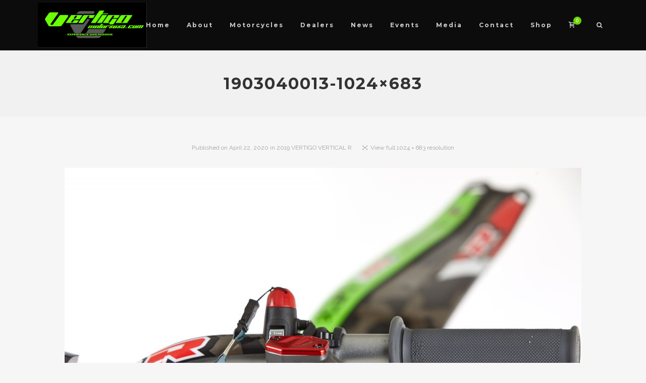

--- FILE ---
content_type: text/html; charset=UTF-8
request_url: https://vertigomotorsusa.com/2019-vertigo-vertical-r/1903040013-1024x683/
body_size: 15693
content:
<!DOCTYPE html>
<html lang="en-US">
<head>
	<!-- Meta Tags -->
	<meta http-equiv="Content-Type" content="text/html; charset=UTF-8" />
	<meta name="viewport" content="width=device-width, initial-scale=1.0"/>
	<meta name="generator" content="MotoBlog 1.8.3" />
<meta name="generator" content="Wolf Framework 2.2.0" />
		<!-- Favicons -->
		<link rel="shortcut icon" href="https://vertigomotorsusa.com/wp-content/themes/motoblog/images/favicons/favicon.ico">
		<link rel="apple-touch-icon" href="https://vertigomotorsusa.com/wp-content/themes/motoblog/images/favicons/touch-icon-57x57.png">
		<link rel="apple-touch-icon" sizes="72x72" href="https://vertigomotorsusa.com/wp-content/themes/motoblog/images/favicons/touch-icon-72x72.png">
		<link rel="apple-touch-icon" sizes="114x114" href="https://vertigomotorsusa.com/wp-content/themes/motoblog/images/favicons/touch-icon-114x114.png">
		


<!-- facebook meta -->
<meta property="og:site_name" content="Vertigo Motors USA" />
<meta property="og:title" content="1903040013-1024x683 - Vertigo Motors USA" />
<meta property="og:url" content="https://vertigomotorsusa.com/2019-vertigo-vertical-r/1903040013-1024x683/" />

<!-- twitter meta -->
<meta name="twitter:card" content="summary">
<meta name="twitter:url" content="https://vertigomotorsusa.com/2019-vertigo-vertical-r/1903040013-1024x683/">
<meta name="twitter:title" content="1903040013-1024x683 - Vertigo Motors USA">

<!-- google plus meta -->
<meta itemprop="name" content="Vertigo Motors USA" />
	
	<!-- Title -->
	<title>1903040013-1024x683 - Vertigo Motors USA</title>
	<link rel="profile" href="https://gmpg.org/xfn/11" />

	<!-- RSS & Pingbacks -->
	<link rel="alternate" type="application/rss+xml" title="Vertigo Motors USA RSS Feed" href="https://vertigomotorsusa.com/feed/" />
	<link rel="pingback" href="https://vertigomotorsusa.com/xmlrpc.php" />
	<!--[if lt IE 9]>
		<script src="https://vertigomotorsusa.com/wp-content/themes/motoblog/js/lib/html5shiv.min.js" type="text/javascript"></script>
	<![endif]-->
		
	<!-- This site is optimized with the Yoast SEO plugin v19.5.1 - https://yoast.com/wordpress/plugins/seo/ -->
	<meta name="robots" content="index, follow, max-snippet:-1, max-image-preview:large, max-video-preview:-1" />
	<link rel="canonical" href="https://vertigomotorsusa.com/wp-content/uploads/2020/04/1903040013-1024x683-1.jpg" />
	<meta property="og:locale" content="en_US" />
	<meta property="og:type" content="article" />
	<meta property="og:title" content="1903040013-1024x683 - Vertigo Motors USA" />
	<meta property="og:url" content="https://vertigomotorsusa.com/wp-content/uploads/2020/04/1903040013-1024x683-1.jpg" />
	<meta property="og:site_name" content="Vertigo Motors USA" />
	<meta property="article:publisher" content="https://www.facebook.com/VertigoMotorsUSA/" />
	<meta property="article:modified_time" content="2020-04-22T23:53:26+00:00" />
	<meta property="og:image" content="https://vertigomotorsusa.com/wp-content/uploads/2020/04/1903040013-1024x683-1.jpg" />
	<meta property="og:image:width" content="1024" />
	<meta property="og:image:height" content="683" />
	<meta property="og:image:type" content="image/jpeg" />
	<meta name="twitter:card" content="summary" />
	<meta name="twitter:site" content="@VertigoTrial" />
	<script type="application/ld+json" class="yoast-schema-graph">{"@context":"https://schema.org","@graph":[{"@type":"WebPage","@id":"https://vertigomotorsusa.com/wp-content/uploads/2020/04/1903040013-1024x683-1.jpg","url":"https://vertigomotorsusa.com/wp-content/uploads/2020/04/1903040013-1024x683-1.jpg","name":"1903040013-1024x683 - Vertigo Motors USA","isPartOf":{"@id":"https://vertigomotorsusa.com/#website"},"primaryImageOfPage":{"@id":"https://vertigomotorsusa.com/wp-content/uploads/2020/04/1903040013-1024x683-1.jpg#primaryimage"},"image":{"@id":"https://vertigomotorsusa.com/wp-content/uploads/2020/04/1903040013-1024x683-1.jpg#primaryimage"},"thumbnailUrl":"https://vertigomotorsusa.com/wp-content/uploads/2020/04/1903040013-1024x683-1.jpg","datePublished":"2020-04-22T23:31:27+00:00","dateModified":"2020-04-22T23:53:26+00:00","breadcrumb":{"@id":"https://vertigomotorsusa.com/wp-content/uploads/2020/04/1903040013-1024x683-1.jpg#breadcrumb"},"inLanguage":"en-US","potentialAction":[{"@type":"ReadAction","target":["https://vertigomotorsusa.com/wp-content/uploads/2020/04/1903040013-1024x683-1.jpg"]}]},{"@type":"ImageObject","inLanguage":"en-US","@id":"https://vertigomotorsusa.com/wp-content/uploads/2020/04/1903040013-1024x683-1.jpg#primaryimage","url":"https://vertigomotorsusa.com/wp-content/uploads/2020/04/1903040013-1024x683-1.jpg","contentUrl":"https://vertigomotorsusa.com/wp-content/uploads/2020/04/1903040013-1024x683-1.jpg","width":1024,"height":683},{"@type":"BreadcrumbList","@id":"https://vertigomotorsusa.com/wp-content/uploads/2020/04/1903040013-1024x683-1.jpg#breadcrumb","itemListElement":[{"@type":"ListItem","position":1,"name":"Home","item":"https://vertigomotorsusa.com/"},{"@type":"ListItem","position":2,"name":"2019 VERTIGO VERTICAL R","item":"https://vertigomotorsusa.com/2019-vertigo-vertical-r/"},{"@type":"ListItem","position":3,"name":"1903040013-1024&#215;683"}]},{"@type":"WebSite","@id":"https://vertigomotorsusa.com/#website","url":"https://vertigomotorsusa.com/","name":"Vertigo Motors USA","description":"Vertigo Motors USA","publisher":{"@id":"https://vertigomotorsusa.com/#organization"},"potentialAction":[{"@type":"SearchAction","target":{"@type":"EntryPoint","urlTemplate":"https://vertigomotorsusa.com/?s={search_term_string}"},"query-input":"required name=search_term_string"}],"inLanguage":"en-US"},{"@type":"Organization","@id":"https://vertigomotorsusa.com/#organization","name":"Vertigo Motors USA","url":"https://vertigomotorsusa.com/","sameAs":["https://www.youtube.com/channel/UCPwKB3kLfi6ELkK2EqK4Eag","https://www.facebook.com/VertigoMotorsUSA/","https://twitter.com/VertigoTrial"],"logo":{"@type":"ImageObject","inLanguage":"en-US","@id":"https://vertigomotorsusa.com/#/schema/logo/image/","url":"https://vertigomotorsusa.com/wp-content/uploads/2017/08/et_0021_vertigo_vinyl_150x32.5cm.jpg","contentUrl":"https://vertigomotorsusa.com/wp-content/uploads/2017/08/et_0021_vertigo_vinyl_150x32.5cm.jpg","width":800,"height":533,"caption":"Vertigo Motors USA"},"image":{"@id":"https://vertigomotorsusa.com/#/schema/logo/image/"}}]}</script>
	<!-- / Yoast SEO plugin. -->


<link rel='dns-prefetch' href='//ajax.googleapis.com' />
<link rel='dns-prefetch' href='//www.google.com' />
<link rel='dns-prefetch' href='//fonts.googleapis.com' />
<link rel='dns-prefetch' href='//maxcdn.bootstrapcdn.com' />
<link rel='dns-prefetch' href='//s.w.org' />
<link rel="alternate" type="application/rss+xml" title="Vertigo Motors USA &raquo; Feed" href="https://vertigomotorsusa.com/feed/" />
<link rel="alternate" type="application/rss+xml" title="Vertigo Motors USA &raquo; Comments Feed" href="https://vertigomotorsusa.com/comments/feed/" />
		<script type="text/javascript">
			window._wpemojiSettings = {"baseUrl":"https:\/\/s.w.org\/images\/core\/emoji\/12.0.0-1\/72x72\/","ext":".png","svgUrl":"https:\/\/s.w.org\/images\/core\/emoji\/12.0.0-1\/svg\/","svgExt":".svg","source":{"concatemoji":"https:\/\/vertigomotorsusa.com\/wp-includes\/js\/wp-emoji-release.min.js?ver=5.4.18"}};
			/*! This file is auto-generated */
			!function(e,a,t){var n,r,o,i=a.createElement("canvas"),p=i.getContext&&i.getContext("2d");function s(e,t){var a=String.fromCharCode;p.clearRect(0,0,i.width,i.height),p.fillText(a.apply(this,e),0,0);e=i.toDataURL();return p.clearRect(0,0,i.width,i.height),p.fillText(a.apply(this,t),0,0),e===i.toDataURL()}function c(e){var t=a.createElement("script");t.src=e,t.defer=t.type="text/javascript",a.getElementsByTagName("head")[0].appendChild(t)}for(o=Array("flag","emoji"),t.supports={everything:!0,everythingExceptFlag:!0},r=0;r<o.length;r++)t.supports[o[r]]=function(e){if(!p||!p.fillText)return!1;switch(p.textBaseline="top",p.font="600 32px Arial",e){case"flag":return s([127987,65039,8205,9895,65039],[127987,65039,8203,9895,65039])?!1:!s([55356,56826,55356,56819],[55356,56826,8203,55356,56819])&&!s([55356,57332,56128,56423,56128,56418,56128,56421,56128,56430,56128,56423,56128,56447],[55356,57332,8203,56128,56423,8203,56128,56418,8203,56128,56421,8203,56128,56430,8203,56128,56423,8203,56128,56447]);case"emoji":return!s([55357,56424,55356,57342,8205,55358,56605,8205,55357,56424,55356,57340],[55357,56424,55356,57342,8203,55358,56605,8203,55357,56424,55356,57340])}return!1}(o[r]),t.supports.everything=t.supports.everything&&t.supports[o[r]],"flag"!==o[r]&&(t.supports.everythingExceptFlag=t.supports.everythingExceptFlag&&t.supports[o[r]]);t.supports.everythingExceptFlag=t.supports.everythingExceptFlag&&!t.supports.flag,t.DOMReady=!1,t.readyCallback=function(){t.DOMReady=!0},t.supports.everything||(n=function(){t.readyCallback()},a.addEventListener?(a.addEventListener("DOMContentLoaded",n,!1),e.addEventListener("load",n,!1)):(e.attachEvent("onload",n),a.attachEvent("onreadystatechange",function(){"complete"===a.readyState&&t.readyCallback()})),(n=t.source||{}).concatemoji?c(n.concatemoji):n.wpemoji&&n.twemoji&&(c(n.twemoji),c(n.wpemoji)))}(window,document,window._wpemojiSettings);
		</script>
		<style type="text/css">
img.wp-smiley,
img.emoji {
	display: inline !important;
	border: none !important;
	box-shadow: none !important;
	height: 1em !important;
	width: 1em !important;
	margin: 0 .07em !important;
	vertical-align: -0.1em !important;
	background: none !important;
	padding: 0 !important;
}
</style>
	<link rel='stylesheet' id='wpfb-css'  href='//vertigomotorsusa.com/wp-content/uploads/wp-filebase.css?t=1502907297&#038;ver=3.4.1' type='text/css' media='all' />
<link rel='stylesheet' id='fancybox-css'  href='https://vertigomotorsusa.com/wp-content/themes/motoblog/css/lib/fancybox.css?ver=2.1.4' type='text/css' media='all' />
<link rel='stylesheet' id='dashicons-css'  href='https://vertigomotorsusa.com/wp-includes/css/dashicons.min.css?ver=5.4.18' type='text/css' media='all' />
<link rel='stylesheet' id='motoblog-style-min-css'  href='https://vertigomotorsusa.com/wp-content/themes/motoblog/css/main.min.css?ver=1.8.3' type='text/css' media='all' />
<link rel='stylesheet' id='motoblog-default-css'  href='https://vertigomotorsusa.com/wp-content/themes/motoblog/style.css?ver=1.8.3' type='text/css' media='all' />
<!--[if lte IE 8]>
<link rel='stylesheet' id='motoblog-ie8-style-css'  href='https://vertigomotorsusa.com/wp-content/themes/motoblog/css/ie8.css?ver=5.4.18' type='text/css' media='all' />
<![endif]-->
<link rel='stylesheet' id='wp-block-library-css'  href='https://vertigomotorsusa.com/wp-includes/css/dist/block-library/style.min.css?ver=5.4.18' type='text/css' media='all' />
<link rel='stylesheet' id='wc-blocks-vendors-style-css'  href='https://vertigomotorsusa.com/wp-content/plugins/woocommerce/packages/woocommerce-blocks/build/wc-blocks-vendors-style.css?ver=5.5.1' type='text/css' media='all' />
<link rel='stylesheet' id='wc-blocks-style-css'  href='https://vertigomotorsusa.com/wp-content/plugins/woocommerce/packages/woocommerce-blocks/build/wc-blocks-style.css?ver=5.5.1' type='text/css' media='all' />
<link rel='stylesheet' id='ctct_form_styles-css'  href='https://vertigomotorsusa.com/wp-content/plugins/constant-contact-forms/assets/css/style.css?ver=1.13.0' type='text/css' media='all' />
<link rel='stylesheet' id='contact-form-7-css'  href='https://vertigomotorsusa.com/wp-content/plugins/contact-form-7/includes/css/styles.css?ver=5.6.2' type='text/css' media='all' />
<link rel='stylesheet' id='rs-plugin-settings-css'  href='https://vertigomotorsusa.com/wp-content/plugins/revslider/public/assets/css/settings.css?ver=5.4.5.1' type='text/css' media='all' />
<style id='rs-plugin-settings-inline-css' type='text/css'>
#rs-demo-id {}
</style>
<link rel='stylesheet' id='tntColorbox1-css'  href='https://vertigomotorsusa.com/wp-content/plugins/video-list-manager/css/skin1/colorbox.css?ver=5.4.18' type='text/css' media='all' />
<link rel='stylesheet' id='tntstyle1-css'  href='https://vertigomotorsusa.com/wp-content/plugins/video-list-manager/css/style.css?ver=5.4.18' type='text/css' media='all' />
<link rel='stylesheet' id='wolf-twitter-css'  href='https://vertigomotorsusa.com/wp-content/plugins/wolf-twitter/assets/css/twitter.min.css?ver=3.0.4.2' type='text/css' media='all' />
<style id='woocommerce-inline-inline-css' type='text/css'>
.woocommerce form .form-row .required { visibility: visible; }
</style>
<link rel='stylesheet' id='wolf-theme-google-fonts-css'  href='//fonts.googleapis.com/css?family=Montserrat:400,700|Oswald:400,700|Roboto:400,700|Raleway:400,700&#038;subset=latin,latin-ext' type='text/css' media='all' />
<link rel='stylesheet' id='wp-members-css'  href='https://vertigomotorsusa.com/wp-content/plugins/wp-members/assets/css/forms/generic-no-float.min.css?ver=3.4.4.1' type='text/css' media='all' />
<link rel='stylesheet' id='cff-css'  href='https://vertigomotorsusa.com/wp-content/plugins/custom-facebook-feed/assets/css/cff-style.min.css?ver=4.1.5' type='text/css' media='all' />
<link rel='stylesheet' id='sb-font-awesome-css'  href='https://maxcdn.bootstrapcdn.com/font-awesome/4.7.0/css/font-awesome.min.css?ver=5.4.18' type='text/css' media='all' />
<link rel='stylesheet' id='ffg_style-css'  href='https://vertigomotorsusa.com/wp-content/plugins/facebook-feed-grabber/style.css?ver=5.4.18' type='text/css' media='all' />
<link rel='stylesheet' id='wolf-widgets-pack-css'  href='https://vertigomotorsusa.com/wp-content/plugins/wolf-widgets-pack/assets/css/widgets.min.css?ver=1.0.3' type='text/css' media='all' />
<script type='text/javascript' src='https://ajax.googleapis.com/ajax/libs/jquery/1.8.1/jquery.min.js?ver=1.8.1'></script>
<script type='text/javascript' src='https://vertigomotorsusa.com/wp-content/plugins/revslider/public/assets/js/jquery.themepunch.tools.min.js?ver=5.4.5.1'></script>
<script type='text/javascript' src='https://vertigomotorsusa.com/wp-content/plugins/revslider/public/assets/js/jquery.themepunch.revolution.min.js?ver=5.4.5.1'></script>
<script type='text/javascript' src='https://vertigomotorsusa.com/wp-content/plugins/woocommerce/assets/js/jquery-blockui/jquery.blockUI.min.js?ver=2.7.0-wc.5.6.0'></script>
<script type='text/javascript'>
/* <![CDATA[ */
var wc_add_to_cart_params = {"ajax_url":"\/wp-admin\/admin-ajax.php","wc_ajax_url":"\/?wc-ajax=%%endpoint%%","i18n_view_cart":"View cart","cart_url":"https:\/\/vertigomotorsusa.com\/cart\/","is_cart":"","cart_redirect_after_add":"no"};
/* ]]> */
</script>
<script type='text/javascript' src='https://vertigomotorsusa.com/wp-content/plugins/woocommerce/assets/js/frontend/add-to-cart.min.js?ver=5.6.0'></script>
<script type='text/javascript' src='https://vertigomotorsusa.com/wp-content/plugins/js_composer/assets/js/vendors/woocommerce-add-to-cart.js?ver=5.2'></script>
<script type='text/javascript' src='https://vertigomotorsusa.com/wp-content/themes/motoblog/js/lib/modernizr.js?ver=2.8.3'></script>
<link rel='https://api.w.org/' href='https://vertigomotorsusa.com/wp-json/' />
<link rel="EditURI" type="application/rsd+xml" title="RSD" href="https://vertigomotorsusa.com/xmlrpc.php?rsd" />
<link rel="wlwmanifest" type="application/wlwmanifest+xml" href="https://vertigomotorsusa.com/wp-includes/wlwmanifest.xml" /> 
<meta name="generator" content="WordPress 5.4.18" />
<meta name="generator" content="WolfAlbums 1.3.0" />
<meta name="generator" content="WolfVideos 1.2.6" />
<meta name="generator" content="WooCommerce 5.6.0" />
<link rel='shortlink' href='https://vertigomotorsusa.com/?p=1910' />
<link rel="alternate" type="application/json+oembed" href="https://vertigomotorsusa.com/wp-json/oembed/1.0/embed?url=https%3A%2F%2Fvertigomotorsusa.com%2F2019-vertigo-vertical-r%2F1903040013-1024x683%2F" />
<link rel="alternate" type="text/xml+oembed" href="https://vertigomotorsusa.com/wp-json/oembed/1.0/embed?url=https%3A%2F%2Fvertigomotorsusa.com%2F2019-vertigo-vertical-r%2F1903040013-1024x683%2F&#038;format=xml" />
<style type="text/css">/* Theme settings */
 a, .add_to_cart_button:hover, .wolf-button:hover, input[type='submit']:hover, input[type='reset']:hover, .wolf-social:hover, .wolf-show-ticket-button:hover, .team-member-social-container a:hover, h1 a:hover, h2 a:hover, h3 a:hover, h4 a:hover, h5 a:hover, h6 a:hover, .content-light-font h1 a:hover, .content-light-font h2 a:hover, .content-light-font h3 a:hover, .content-light-font h4 a:hover, .content-light-font h5 a:hover, .content-light-font h6 a:hover, .site-footer a:hover, #site-navigation-secondary a:hover, .comment-reply-link, .widget a:not(.button):not(.wolf-button):hover, figure.effect-sadie .entry-meta a, #top-bar #lang_sel a.lang_sel_sel:hover, .video-sidebar-container .video-title a:hover, .video-category .video-author-name a:hover, .single-video .video-author-meta .video-author-name a:hover, .has-bg h2.entry-title a:hover, .post-archives .entry-content a:hover, .video-youtube-all.single-video .video-author-meta .video-author-name a:hover, .video-youtube.single-video .video-author-meta .video-author-name a:hover, .wolf-bigtweet-content:before{ color:#6ad500; } .entry-meta a:hover, .edit-link a:hover, #work-filter a.active, #work-filter a:hover, #video-filter a.active, #video-filter a:hover, #gallery-filter a.active, #gallery-filter a:hover, #plugin-filter a.active, #plugin-filter a:hover, #theme-filter a.active, #theme-filter a:hover, #demo-filter a.active, #demo-filter a:hover, .menu-hover-text-color .nav-menu li a:hover, .menu-hover-text-color .nav-menu li.current-menu-item > a:first-child, .menu-hover-text-color .nav-menu li.current-menu-ancestor > a:first-child, .menu-hover-text-color .nav-menu li.active a:first-child, input[type='submit']#place_order:hover{ color:#6ad500!important; } a#scroll-down:hover, a#top-arrow:hover, input[type='submit'], input[type='reset'], .wolf-button, .button, .add_to_cart_button, .wolf-show-ticket-button{ background:#6ad500; border-color:#6ad500; } .content-light-font .border-button-accent-hover:hover, .border-button-accent-hover:hover, .trigger, .sidebar-footer input[type='submit'].wolf-mailchimp-submit:hover, input[type='submit']#place_order{ background:#6ad500!important; border-color:#6ad500!important; } .sidebar-footer .wolf-mailchimp-email:focus, .bypostauthor .avatar{ border-color:#6ad500; } .wolf-social.square:hover, .wolf-social.circle:hover { background: #6ad500; border-color: #6ad500; } .vc_progress_bar .vc_single_bar .vc_bar, .mejs-container .mejs-controls .mejs-time-rail .mejs-time-current, .mejs-container .mejs-controls .mejs-horizontal-volume-slider .mejs-horizontal-volume-current{ background:#6ad500!important; } .wolf-social.hover-fill-in.square:hover, .wolf-social.hover-fill-in.circle:hover, .wolf-social.circle.wolf-social-no-custom-style.hover-fill-in:hover, .wolf-social.square.wolf-social-no-custom-style.hover-fill-in:hover, .icon-box.icon-type-circle .wolf-icon-no-custom-style.hover-fill-in:hover, .icon-box.icon-type-square .wolf-icon-no-custom-style.hover-fill-in:hover{ -webkit-box-shadow: inset 0 0 0 1em #6ad500; box-shadow: inset 0 0 0 1em #6ad500; border-color: #6ad500; } .icon-box.icon-type-circle .wolf-icon-no-custom-style.hover-none:hover, .icon-box.icon-type-square .wolf-icon-no-custom-style.hover-none:hover{ background:#6ad500; border-color:#6ad500!important; } .pricing-table-currency, .pricing-table-price, .pricing-table-strike:before{ color:#6ad500!important; } #navbar-container .nav-menu li.button-style > a:first-child span, #navbar-container-left .nav-menu li.button-style > a:first-child span, #navbar-mobile .nav-menu li.button-style > a:first-child span{ background-color:#6ad500!important; } #navbar-container .nav-menu li.button-style > a:first-child span:hover, #navbar-container-left .nav-menu li.button-style > a:first-child span:hover, #navbar-mobile .nav-menu li.button-style > a:first-child span:hover{ background:#4ab500; } figure.effect-sadie .item-icon, #infscr-loading, .shortcode-videos-grid figure, .shortcode-works-grid figure, .shortcode-plugins-grid figure, .shortcode-albums-grid figure, .pricing-table-featured, .pricing-table-inner ul li.pricing-table-button a:hover, .pricing-table-active ul li.pricing-table-button a , .nav-menu .product-count, .menu .product-count, .woocommerce .widget_price_filter .ui-slider .ui-slider-range, .woocommerce-page .widget_price_filter .ui-slider .ui-slider-range, .woocommerce span.onsale, .woocommerce-page span.onsale, .woocommerce span.soldout, .woocommerce-page span.soldout, .woocommerce .woocommerce-tabs .panel, .woocommerce-page .woocommerce-tabs .panel, .woocommerce .woocommerce-tabs ul.tabs li.active, .woocommerce-page .woocommerce-tabs ul.tabs li.active, .pricing-table-price-strike:before, .notif-count{ background:#6ad500; } ::-moz-selection{ background-color:#6ad500!important; } ::selection{ background-color:#6ad500!important; } .is-home-header .hero-inner {background : url("https://vertigomotorsusa.com/wp-content/themes/motoblog/images/presets/monster.jpg") center center no-repeat }.is-home-header .hero-inner { -webkit-background-size: 100%; -o-background-size: 100%; -moz-background-size: 100%; background-size: 100%; -webkit-background-size: cover; -o-background-size: cover; background-size: cover; }.is-home-header .header-overlay{background-color:#000;}.is-home-header .header-overlay{opacity:0.3} #navbar-container .nav-menu li.cart-menu-item .cart-menu-panel, #navbar-container .nav-menu li ul.sub-menu, #navbar-container .nav-menu li ul.children, .menu-hover-plain-color #navbar-container .nav-menu li:hover a, .menu-hover-plain-color #navbar-container .nav-menu li.current-menu-item > a:first-child, .menu-hover-plain-color #navbar-container .nav-menu li.current-menu-ancestor > a:first-child, .menu-hover-plain-color #navbar-container .nav-menu li.active > a:first-child, .sticky-menu.menu-hover-plain-color #navbar-container .nav-menu li:hover a, .sticky-menu.menu-hover-plain-color #navbar-container .nav-menu li.current-menu-item > a:first-child, .sticky-menu.menu-hover-plain-color #navbar-container .nav-menu li.current-menu-ancestor > a:first-child, .sticky-menu.menu-hover-plain-color #navbar-container .nav-menu li.active > a:first-child{ background-color:#6ad500!important; } .menu-hover-border-top.menu-transparent.is-home-header .nav-menu li:hover a, .menu-hover-border-top.menu-semi-transparent.is-home-header .nav-menu li:hover a, .menu-hover-border-top.menu-transparent.is-home-header .nav-menu li.current-menu-item > a:first-child, .menu-hover-border-top.menu-transparent.is-home-header .nav-menu li.current-menu-ancestor > a:first-child, .menu-hover-border-top.menu-semi-transparent.is-home-header .nav-menu li.current-menu-item > a:first-child, .menu-hover-border-top.menu-semi-transparent.is-home-header .nav-menu li.current-menu-ancestor > a:first-child, .menu-hover-border-top.menu-transparent.has-header-image.show-title-area .nav-menu li:hover a, .menu-hover-border-top.menu-semi-transparent.has-header-image.show-title-area .nav-menu li:hover a, .menu-hover-border-top.menu-transparent.has-header-image.show-title-area .nav-menu li.current-menu-item > a:first-child, .menu-hover-border-top.menu-transparent.has-header-image.show-title-area .nav-menu li.current-menu-ancestor > a:first-child, .menu-hover-border-top.menu-semi-transparent.has-header-image.show-title-area .nav-menu li.current-menu-item > a:first-child, .menu-hover-border-top.menu-semi-transparent.has-header-image.show-title-area .nav-menu li.current-menu-ancestor > a:first-child { -webkit-box-shadow: inset 0px 3px 0px 0px #6ad500; box-shadow: inset 0px 3px 0px 0px #6ad500; } /*#navbar-container-right .wolf-social, #navbar-container-right .widget-title, #navbar-container-right, #navbar-container-right a, #navbar-container-right a:hover, #navbar-container-right .wolf-twitter-widget ul.wolf-tweet-list li:before,*/ .wolf #navbar-container .nav-menu li.cart-menu-item .cart-menu-panel a, .wolf #navbar-container .nav-menu li ul.sub-menu span, .wolf #navbar-container .nav-menu li ul.children span, .wolf #navbar-container .nav-menu li ul.sub-menu li:before, .wolf #navbar-container .nav-menu li ul.children li:before, .menu-dark.menu-hover-plain-color .nav-menu li:hover a, .menu-dark.menu-hover-plain-color .nav-menu li.current-menu-item > a:first-child, .menu-dark.menu-hover-plain-color .nav-menu li.current-menu-ancestor > a:first-child, .menu-light.menu-hover-plain-color .nav-menu li:hover a, .menu-light.menu-hover-plain-color .nav-menu li.current-menu-item > a:first-child, .menu-light.menu-hover-plain-color .nav-menu li.current-menu-ancestor > a:first-child, .sticky-menu.menu-hover-plain-color #navbar-container .nav-menu li:hover a, .sticky-menu.menu-hover-plain-color #navbar-container .nav-menu li.current-menu-item > a:first-child, .sticky-menu.menu-hover-plain-color #navbar-container .nav-menu li.current-menu-ancestor > a:first-child{ color:#ffffff!important; } .entry-meta, .category, .edit-link, .author-link, .author-description, .share-link, .page-title-container .subheading, .page-title-container .category-description p{font-family:'Raleway'}.entry-meta, .category, .edit-link, .author-link, .author-description, .share-link, .page-title-container .subheading, .page-title-container .category-description p{font-style:normal}h1, h2, h3, h4, h5, h2.entry-title, .widget-title, .counter-text, .countdown-period, .wolf-slide-title{font-family:'Oswald'}h1, h2, h3, h4, h5, h2.entry-title, .widget-title, .counter-text, .countdown-period, .wolf-slide-title{text-transform:uppercase}h1, h2, h3, h4, h5, h2.entry-title, .widget-title, .counter-text, .countdown-period, .wolf-slide-title{font-style:normal}h1, h2, h3, h4, h5, h2.entry-title, .widget-title, .counter-text, .countdown-period, .wolf-slide-title{letter-spacing:2px}h1.page-title{font-family:'Montserrat'}h1.page-title{font-style:normal}.nav-menu li a, #navbar-container-right{ font-family:'Montserrat'}.nav-menu li a, #navbar-container-right{font-style:normal}.nav-menu li a, #navbar-container-right{letter-spacing:2px}body, blockquote.testimonial-content, .wolf-slide-subtitle{font-family:'Roboto'}</style><style type="text/css"></style>	<noscript><style>.woocommerce-product-gallery{ opacity: 1 !important; }</style></noscript>
	<meta name="generator" content="Powered by Visual Composer - drag and drop page builder for WordPress."/>
<!--[if lte IE 9]><link rel="stylesheet" type="text/css" href="https://vertigomotorsusa.com/wp-content/plugins/js_composer/assets/css/vc_lte_ie9.min.css" media="screen"><![endif]--><meta name="generator" content="Powered by Slider Revolution 5.4.5.1 - responsive, Mobile-Friendly Slider Plugin for WordPress with comfortable drag and drop interface." />
<link rel="icon" href="https://vertigomotorsusa.com/wp-content/uploads/2018/05/F-vg4ken_000-80x80.png" sizes="32x32" />
<link rel="icon" href="https://vertigomotorsusa.com/wp-content/uploads/2018/05/F-vg4ken_000.png" sizes="192x192" />
<link rel="apple-touch-icon" href="https://vertigomotorsusa.com/wp-content/uploads/2018/05/F-vg4ken_000.png" />
<meta name="msapplication-TileImage" content="https://vertigomotorsusa.com/wp-content/uploads/2018/05/F-vg4ken_000.png" />
<script type="text/javascript">function setREVStartSize(e){
				try{ var i=jQuery(window).width(),t=9999,r=0,n=0,l=0,f=0,s=0,h=0;					
					if(e.responsiveLevels&&(jQuery.each(e.responsiveLevels,function(e,f){f>i&&(t=r=f,l=e),i>f&&f>r&&(r=f,n=e)}),t>r&&(l=n)),f=e.gridheight[l]||e.gridheight[0]||e.gridheight,s=e.gridwidth[l]||e.gridwidth[0]||e.gridwidth,h=i/s,h=h>1?1:h,f=Math.round(h*f),"fullscreen"==e.sliderLayout){var u=(e.c.width(),jQuery(window).height());if(void 0!=e.fullScreenOffsetContainer){var c=e.fullScreenOffsetContainer.split(",");if (c) jQuery.each(c,function(e,i){u=jQuery(i).length>0?u-jQuery(i).outerHeight(!0):u}),e.fullScreenOffset.split("%").length>1&&void 0!=e.fullScreenOffset&&e.fullScreenOffset.length>0?u-=jQuery(window).height()*parseInt(e.fullScreenOffset,0)/100:void 0!=e.fullScreenOffset&&e.fullScreenOffset.length>0&&(u-=parseInt(e.fullScreenOffset,0))}f=u}else void 0!=e.minHeight&&f<e.minHeight&&(f=e.minHeight);e.c.closest(".rev_slider_wrapper").css({height:f})					
				}catch(d){console.log("Failure at Presize of Slider:"+d)}
			};</script>
<noscript><style type="text/css"> .wpb_animate_when_almost_visible { opacity: 1; }</style></noscript></head>
<body data-rsssl=1 class="attachment attachment-template-default single single-attachment postid-1910 attachmentid-1910 attachment-jpeg theme-motoblog woocommerce-demo-store woocommerce-no-js ctct-motoblog wolf wolf-mailchimp motoblog wolf-woocommerce-sidebar wide-layout skin-light menu-semi-transparent menu-default menu-dark menu-boxed menu-hover-plain-color no-secondary-menu page-header-medium show-title-area is-sticky-menu no-top-bar wpb-js-composer js-comp-ver-5.2 vc_responsive">
		<div id="top"></div><a id="top-arrow" class="scroll" href="#top"></a>
				<div id="loading-overlay"><div id="loader">
															<div class="loader3">
						<div class="loader3-rect1"></div>
						<div class="loader3-rect2"></div>
						<div class="loader3-rect3"></div>
						<div class="loader3-rect4"></div>
						<div class="loader3-rect5"></div>
					</div>
										</div></div>
		<div id="top-search-form-container"><div id="top-search-form"><form method="get" id="searchform" class="searchform" action="https://vertigomotorsusa.com/" role="search">
	<input type="search" class="field" name="s" value="" id="s" placeholder="Type and hit enter..." />
	<input type="submit" class="submit" id="searchsubmit" value="Search" />
</form></div></div><div id="ceiling"><div id="navbar-container" class="clearfix">
	<div class="wrap">
		<div class="logo"><a href="https://vertigomotorsusa.com/" rel="home"><img class="logo-dark" src="https://vertigomotorsusa.com/wp-content/uploads/2017/08/vertigo.jpg" alt="Vertigo Motors USA"><img class="logo-light" src="https://vertigomotorsusa.com/wp-content/uploads/2017/08/vertigo.jpg" alt="Vertigo Motors USA"></a></div>		<div id="navbar" class="navbar clearfix">
			<nav class="site-navigation-primary navigation main-navigation clearfix" role="navigation">
				<div class="menu-main-menu-container"><ul id="menu-main-menu" class="nav-menu"><li id="menu-item-845" class="menu-item menu-item-type-post_type menu-item-object-page menu-item-home menu-item-845 sub-menu-dark menu-item-icon-before" data-mega-menu-bg-repeat='no-repeat'><a href="https://vertigomotorsusa.com/"><span>Home</span></a></li>
<li id="menu-item-843" class="menu-item menu-item-type-post_type menu-item-object-page menu-item-843 sub-menu-dark menu-item-icon-before" data-mega-menu-bg-repeat='no-repeat'><a href="https://vertigomotorsusa.com/about/"><span>About</span></a></li>
<li id="menu-item-742" class="menu-item menu-item-type-custom menu-item-object-custom menu-item-has-children menu-item-742 mega-menu sub-menu-dark menu-item-icon-before" data-mega-menu-bg-repeat='no-repeat'><a href="#"><span>Motorcycles</span></a>
<ul class="sub-menu">
	<li id="menu-item-2659" class="menu-item menu-item-type-custom menu-item-object-custom menu-item-has-children menu-item-2659 not-linked sub-menu-dark menu-item-icon-before" data-mega-menu-bg-repeat='no-repeat'><a href="#"><span>2024 MODELS</span></a>
	<ul class="sub-menu">
		<li id="menu-item-2660" class="menu-item menu-item-type-post_type menu-item-object-post menu-item-2660 sub-menu-dark menu-item-icon-before" data-mega-menu-bg-repeat='no-repeat'><a href="https://vertigomotorsusa.com/2024-nitro-works/"><span>2024 NITRO WORKS</span></a></li>
		<li id="menu-item-2676" class="menu-item menu-item-type-post_type menu-item-object-post menu-item-2676 sub-menu-dark menu-item-icon-before" data-mega-menu-bg-repeat='no-repeat'><a href="https://vertigomotorsusa.com/2024-nitro-rs2-2/"><span>2024 NITRO RS2</span></a></li>
		<li id="menu-item-2670" class="menu-item menu-item-type-post_type menu-item-object-post menu-item-2670 sub-menu-dark menu-item-icon-before" data-mega-menu-bg-repeat='no-repeat'><a href="https://vertigomotorsusa.com/2024-nitro-rs2/"><span>2024 TITANIUM</span></a></li>
	</ul>
</li>
	<li id="menu-item-2540" class="menu-item menu-item-type-custom menu-item-object-custom menu-item-has-children menu-item-2540 not-linked sub-menu-dark menu-item-icon-before" data-mega-menu-bg-repeat='no-repeat'><a href="#"><span>2023 MODELS</span></a>
	<ul class="sub-menu">
		<li id="menu-item-2608" class="menu-item menu-item-type-post_type menu-item-object-post menu-item-2608 sub-menu-dark menu-item-icon-before" data-mega-menu-bg-repeat='no-repeat'><a href="https://vertigomotorsusa.com/2023-vertigo-nitro-rs-and-rsr/"><span>2023 VERTIGO NITRO RS AND RSR</span></a></li>
		<li id="menu-item-2537" class="menu-item menu-item-type-post_type menu-item-object-post menu-item-2537 sub-menu-dark menu-item-icon-before" data-mega-menu-bg-repeat='no-repeat'><a href="https://vertigomotorsusa.com/2023-vertigo-dougie-lampkin-replica/"><span>2023 VERTIGO DOUGIE LAMPKIN REPLICA</span></a></li>
		<li id="menu-item-2538" class="menu-item menu-item-type-post_type menu-item-object-post menu-item-2538 sub-menu-dark menu-item-icon-before" data-mega-menu-bg-repeat='no-repeat'><a href="https://vertigomotorsusa.com/2023-vertigo-nitro-works/"><span>2023 VERTIGO NITRO WORKS</span></a></li>
	</ul>
</li>
	<li id="menu-item-2317" class="menu-item menu-item-type-custom menu-item-object-custom menu-item-has-children menu-item-2317 not-linked sub-menu-dark menu-item-icon-before" data-mega-menu-bg-repeat='no-repeat'><a href="#"><span>2022 MODELS</span></a>
	<ul class="sub-menu">
		<li id="menu-item-2539" class="menu-item menu-item-type-post_type menu-item-object-post menu-item-2539 sub-menu-dark menu-item-icon-before" data-mega-menu-bg-repeat='no-repeat'><a href="https://vertigomotorsusa.com/2022-vertigo-jaime-busto-replica/"><span>2022 VERTIGO JAIME BUSTO REPLICA</span></a></li>
		<li id="menu-item-2316" class="menu-item menu-item-type-post_type menu-item-object-post menu-item-2316 sub-menu-dark menu-item-icon-before" data-mega-menu-bg-repeat='no-repeat'><a href="https://vertigomotorsusa.com/2022-vertigo-nitro/"><span>2022 VERTIGO NITRO</span></a></li>
	</ul>
</li>
	<li id="menu-item-2123" class="menu-item menu-item-type-custom menu-item-object-custom menu-item-has-children menu-item-2123 not-linked sub-menu-dark menu-item-icon-before" data-mega-menu-bg-repeat='no-repeat'><a href="#"><span>2021 MODELS</span></a>
	<ul class="sub-menu">
		<li id="menu-item-2276" class="menu-item menu-item-type-post_type menu-item-object-post menu-item-2276 sub-menu-dark menu-item-icon-before" data-mega-menu-bg-repeat='no-repeat'><a href="https://vertigomotorsusa.com/2021-vertigo-dougie-lampkin-replica/"><span>2021 VERTIGO DOUGIE LAMPKIN REPLICA</span></a></li>
		<li id="menu-item-2174" class="menu-item menu-item-type-post_type menu-item-object-post menu-item-2174 sub-menu-dark menu-item-icon-before" data-mega-menu-bg-repeat='no-repeat'><a href="https://vertigomotorsusa.com/2021-vertigo-jaime-busto-replica/"><span>2021 VERTIGO JAIME BUSTO REPLICA</span></a></li>
		<li id="menu-item-2241" class="menu-item menu-item-type-post_type menu-item-object-post menu-item-2241 sub-menu-dark menu-item-icon-before" data-mega-menu-bg-repeat='no-repeat'><a href="https://vertigomotorsusa.com/2021-vertigo-vertical-r3/"><span>2021 VERTIGO VERTICAL R3</span></a></li>
		<li id="menu-item-2124" class="menu-item menu-item-type-post_type menu-item-object-post menu-item-2124 sub-menu-dark menu-item-icon-before" data-mega-menu-bg-repeat='no-repeat'><a href="https://vertigomotorsusa.com/2021-combat-vertical/"><span>2021 VERTICAL WORKS</span></a></li>
	</ul>
</li>
	<li id="menu-item-1953" class="menu-item menu-item-type-custom menu-item-object-custom menu-item-has-children menu-item-1953 not-linked sub-menu-dark menu-item-icon-before" data-mega-menu-bg-repeat='no-repeat'><a href="#"><span>2020 MODELS</span></a>
	<ul class="sub-menu">
		<li id="menu-item-2080" class="menu-item menu-item-type-post_type menu-item-object-post menu-item-2080 sub-menu-dark menu-item-icon-before" data-mega-menu-bg-repeat='no-repeat'><a href="https://vertigomotorsusa.com/2020-vertigo-combat-dougie-lampkin-replica/"><span>2020 VERTIGO DOUGIE LAMPKIN REPLICA</span></a></li>
		<li id="menu-item-1954" class="menu-item menu-item-type-post_type menu-item-object-post menu-item-1954 sub-menu-dark menu-item-icon-before" data-mega-menu-bg-repeat='no-repeat'><a href="https://vertigomotorsusa.com/2020-vertigo-vertical-r2/"><span>2020 VERTIGO VERTICAL R2</span></a></li>
		<li id="menu-item-1956" class="menu-item menu-item-type-post_type menu-item-object-post menu-item-1956 sub-menu-dark menu-item-icon-before" data-mega-menu-bg-repeat='no-repeat'><a href="https://vertigomotorsusa.com/2020-vertigo-vertical/"><span>2020 VERTIGO VERTICAL</span></a></li>
		<li id="menu-item-1952" class="menu-item menu-item-type-post_type menu-item-object-post menu-item-1952 sub-menu-dark menu-item-icon-before" data-mega-menu-bg-repeat='no-repeat'><a href="https://vertigomotorsusa.com/2020-vertigo-mini-vandal/"><span>2020 VERTIGO MINI VANDAL</span></a></li>
	</ul>
</li>
	<li id="menu-item-1983" class="menu-item menu-item-type-custom menu-item-object-custom menu-item-has-children menu-item-1983 not-linked sub-menu-dark menu-item-icon-before" data-mega-menu-bg-repeat='no-repeat'><a href="#"><span>2019 MODELS</span></a>
	<ul class="sub-menu">
		<li id="menu-item-1985" class="menu-item menu-item-type-post_type menu-item-object-post menu-item-1985 sub-menu-dark menu-item-icon-before" data-mega-menu-bg-repeat='no-repeat'><a href="https://vertigomotorsusa.com/2019-vertigo-dougie-lampkin-replica/"><span>2019 VERTIGO DOUGIE LAMPKIN REPLICA</span></a></li>
		<li id="menu-item-1987" class="menu-item menu-item-type-post_type menu-item-object-post menu-item-1987 sub-menu-dark menu-item-icon-before" data-mega-menu-bg-repeat='no-repeat'><a href="https://vertigomotorsusa.com/2019-vertigo-vertical-r/"><span>2019 VERTIGO VERTICAL R</span></a></li>
		<li id="menu-item-1984" class="menu-item menu-item-type-post_type menu-item-object-post menu-item-1984 sub-menu-dark menu-item-icon-before" data-mega-menu-bg-repeat='no-repeat'><a href="https://vertigomotorsusa.com/2019-vertigo-combat-vertical/"><span>2019 VERTIGO COMBAT VERTICAL</span></a></li>
		<li id="menu-item-1986" class="menu-item menu-item-type-post_type menu-item-object-post menu-item-1986 sub-menu-dark menu-item-icon-before" data-mega-menu-bg-repeat='no-repeat'><a href="https://vertigomotorsusa.com/vertigo-mini-vandal-2019/"><span>2019 VERTIGO MINI VANDAL</span></a></li>
	</ul>
</li>
	<li id="menu-item-720" class="menu-item menu-item-type-custom menu-item-object-custom menu-item-has-children menu-item-720 not-linked sub-menu-dark menu-item-icon-before" data-mega-menu-bg-repeat='no-repeat'><a href="#"><span>2018 MODELS</span></a>
	<ul class="sub-menu">
		<li id="menu-item-1515" class="menu-item menu-item-type-post_type menu-item-object-post menu-item-1515 sub-menu-dark menu-item-icon-before" data-mega-menu-bg-repeat='no-repeat'><a href="https://vertigomotorsusa.com/2018-vertigo-combat-dougie-lampkin-replica/"><span>2018 VERTIGO COMBAT DOUGIE LAMPKIN REPLICA</span></a></li>
		<li id="menu-item-1362" class="menu-item menu-item-type-post_type menu-item-object-post menu-item-1362 sub-menu-dark menu-item-icon-before" data-mega-menu-bg-repeat='no-repeat'><a href="https://vertigomotorsusa.com/2018-vertigo-combat-titanium-r/"><span>2018 VERTIGO COMBAT TITANIUM R</span></a></li>
		<li id="menu-item-1171" class="menu-item menu-item-type-post_type menu-item-object-post menu-item-1171 sub-menu-dark menu-item-icon-before" data-mega-menu-bg-repeat='no-repeat'><a href="https://vertigomotorsusa.com/vertigo-combat-vertical-2018/"><span>2018 VERTIGO COMBAT VERTICAL</span></a></li>
	</ul>
</li>
	<li id="menu-item-1857" class="menu-item menu-item-type-custom menu-item-object-custom menu-item-has-children menu-item-1857 not-linked sub-menu-dark menu-item-icon-before" data-mega-menu-bg-repeat='no-repeat'><a href="#"><span>TECHNICAL</span></a>
	<ul class="sub-menu">
		<li id="menu-item-1858" class="menu-item menu-item-type-post_type menu-item-object-page menu-item-1858 sub-menu-dark menu-item-icon-before" data-mega-menu-bg-repeat='no-repeat'><a href="https://vertigomotorsusa.com/owners-manuals/"><span>OWNER&#8217;S MANUALS</span></a></li>
		<li id="menu-item-1859" class="menu-item menu-item-type-post_type menu-item-object-page menu-item-1859 sub-menu-dark menu-item-icon-before" data-mega-menu-bg-repeat='no-repeat'><a href="https://vertigomotorsusa.com/spare-parts-books/"><span>SPARE PARTS BOOKS</span></a></li>
	</ul>
</li>
</ul>
</li>
<li id="menu-item-865" class="menu-item menu-item-type-post_type menu-item-object-page menu-item-865 sub-menu-dark menu-item-icon-before" data-mega-menu-bg-repeat='no-repeat'><a href="https://vertigomotorsusa.com/dealers-2/"><span>Dealers</span></a></li>
<li id="menu-item-739" class="menu-item menu-item-type-taxonomy menu-item-object-category menu-item-739 sub-menu-dark menu-item-icon-before" data-mega-menu-bg-repeat='no-repeat'><a href="https://vertigomotorsusa.com/category/news/"><span>News</span></a></li>
<li id="menu-item-741" class="menu-item menu-item-type-taxonomy menu-item-object-category menu-item-741 sub-menu-dark menu-item-icon-before" data-mega-menu-bg-repeat='no-repeat'><a href="https://vertigomotorsusa.com/category/events/"><span>Events</span></a></li>
<li id="menu-item-1016" class="menu-item menu-item-type-custom menu-item-object-custom menu-item-has-children menu-item-1016 sub-menu-dark menu-item-icon-before" data-mega-menu-bg-repeat='no-repeat'><a href="#"><span>Media</span></a>
<ul class="sub-menu">
	<li id="menu-item-752" class="menu-item menu-item-type-custom menu-item-object-custom menu-item-752 sub-menu-dark menu-item-icon-before" data-mega-menu-bg-repeat='no-repeat'><a href="https://www.vertigomotorsusa.com/albums/?gallery_type=grid&#038;gallery_width=wide&#038;gallery_cols=4&#038;gallery_padding=no-padding&#038;c=%23page%7B%09margin-top%3A150px%3B%7D%23navbar-container%7B%09background-color%3A%230d0d0d!important%3B%7D"><span>Photos</span></a></li>
	<li id="menu-item-846" class="menu-item menu-item-type-post_type menu-item-object-page menu-item-846 sub-menu-dark menu-item-icon-before" data-mega-menu-bg-repeat='no-repeat'><a href="https://vertigomotorsusa.com/videos-2/"><span>Videos</span></a></li>
</ul>
</li>
<li id="menu-item-844" class="menu-item menu-item-type-post_type menu-item-object-page menu-item-844 sub-menu-dark menu-item-icon-before" data-mega-menu-bg-repeat='no-repeat'><a href="https://vertigomotorsusa.com/contact-2/"><span>Contact</span></a></li>
<li id="menu-item-879" class="menu-item menu-item-type-post_type menu-item-object-page menu-item-has-children menu-item-879 sub-menu-dark menu-item-icon-before" data-mega-menu-bg-repeat='no-repeat'><a href="https://vertigomotorsusa.com/shop/"><span>Shop</span></a>
<ul class="sub-menu">
	<li id="menu-item-733" class="menu-item menu-item-type-custom menu-item-object-custom menu-item-733 sub-menu-dark menu-item-icon-before" data-mega-menu-bg-repeat='no-repeat'><a href="https://www.vertigomotorsusa.com/shop/?woocommerce_layout=full"><span>Vertigo Merch</span></a></li>
	<li id="menu-item-876" class="menu-item menu-item-type-post_type menu-item-object-page menu-item-876 sub-menu-dark menu-item-icon-before" data-mega-menu-bg-repeat='no-repeat'><a href="https://vertigomotorsusa.com/my-account/"><span>My Account</span></a></li>
</ul>
</li>
<li class="cart-menu-item"><a class='cart-menu-item-link' href='https://vertigomotorsusa.com/cart/'><span class="product-count">0</span><span class="cart-text">Cart</span></a><span class="cart-menu-panel"><a href='https://vertigomotorsusa.com/cart/'><span class="icon-cart"></span><span class="panel-product-count">0 items</span></br><span class="panel-total">Total <span class="woocommerce-Price-amount amount"><bdi><span class="woocommerce-Price-currencySymbol">&#36;</span>0.00</bdi></span></span></a></span></li><li class="search-menu-item">
			<a class="search-menu-item-link" href="#">
			<span class="search-text">Search</span></a></li></ul></div>			</nav><!-- #site-navigation-primary -->
		</div><!-- #navbar -->
	</div><!-- .wrap -->
</div><!-- #navbar-container -->
</div>		<div id="mobile-bar" class="clearfix">
			<div id="mobile-bar-inner">
				<div id="menu-toggle" class="menu-toggle">
					<div class="burger-before"></div>
					<div class="burger"></div>
					<div class="burger-after"></div>
				</div>
				<div class="logo"><a href="https://vertigomotorsusa.com/" rel="home"><img class="logo-dark" src="https://vertigomotorsusa.com/wp-content/uploads/2017/08/vertigo.jpg" alt="Vertigo Motors USA"><img class="logo-light" src="https://vertigomotorsusa.com/wp-content/uploads/2017/08/vertigo.jpg" alt="Vertigo Motors USA"></a></div>			</div>
		</div>
		<div id="navbar-mobile-container">
	<div id="navbar-mobile" class="navbar clearfix">
		<!-- <span id="close-menu">&times;</span> -->
		<nav id="site-navigation-primary-mobile" class="navigation main-navigation clearfix" role="navigation">

			<div class="menu-main-menu-container"><ul id="mobile-menu" class="nav-menu dropdown"><li class="menu-item menu-item-type-post_type menu-item-object-page menu-item-home menu-item-845 sub-menu-dark menu-item-icon-before" data-mega-menu-bg-repeat='no-repeat'><a href="https://vertigomotorsusa.com/"><span>Home</span></a></li>
<li class="menu-item menu-item-type-post_type menu-item-object-page menu-item-843 sub-menu-dark menu-item-icon-before" data-mega-menu-bg-repeat='no-repeat'><a href="https://vertigomotorsusa.com/about/"><span>About</span></a></li>
<li class="menu-item menu-item-type-custom menu-item-object-custom menu-item-has-children menu-item-742 mega-menu sub-menu-dark menu-item-icon-before" data-mega-menu-bg-repeat='no-repeat'><a href="#"><span>Motorcycles</span></a>
<ul class="sub-menu">
	<li class="menu-item menu-item-type-custom menu-item-object-custom menu-item-has-children menu-item-2659 not-linked sub-menu-dark menu-item-icon-before" data-mega-menu-bg-repeat='no-repeat'><a href="#"><span>2024 MODELS</span></a>
	<ul class="sub-menu">
		<li class="menu-item menu-item-type-post_type menu-item-object-post menu-item-2660 sub-menu-dark menu-item-icon-before" data-mega-menu-bg-repeat='no-repeat'><a href="https://vertigomotorsusa.com/2024-nitro-works/"><span>2024 NITRO WORKS</span></a></li>
		<li class="menu-item menu-item-type-post_type menu-item-object-post menu-item-2676 sub-menu-dark menu-item-icon-before" data-mega-menu-bg-repeat='no-repeat'><a href="https://vertigomotorsusa.com/2024-nitro-rs2-2/"><span>2024 NITRO RS2</span></a></li>
		<li class="menu-item menu-item-type-post_type menu-item-object-post menu-item-2670 sub-menu-dark menu-item-icon-before" data-mega-menu-bg-repeat='no-repeat'><a href="https://vertigomotorsusa.com/2024-nitro-rs2/"><span>2024 TITANIUM</span></a></li>
	</ul>
</li>
	<li class="menu-item menu-item-type-custom menu-item-object-custom menu-item-has-children menu-item-2540 not-linked sub-menu-dark menu-item-icon-before" data-mega-menu-bg-repeat='no-repeat'><a href="#"><span>2023 MODELS</span></a>
	<ul class="sub-menu">
		<li class="menu-item menu-item-type-post_type menu-item-object-post menu-item-2608 sub-menu-dark menu-item-icon-before" data-mega-menu-bg-repeat='no-repeat'><a href="https://vertigomotorsusa.com/2023-vertigo-nitro-rs-and-rsr/"><span>2023 VERTIGO NITRO RS AND RSR</span></a></li>
		<li class="menu-item menu-item-type-post_type menu-item-object-post menu-item-2537 sub-menu-dark menu-item-icon-before" data-mega-menu-bg-repeat='no-repeat'><a href="https://vertigomotorsusa.com/2023-vertigo-dougie-lampkin-replica/"><span>2023 VERTIGO DOUGIE LAMPKIN REPLICA</span></a></li>
		<li class="menu-item menu-item-type-post_type menu-item-object-post menu-item-2538 sub-menu-dark menu-item-icon-before" data-mega-menu-bg-repeat='no-repeat'><a href="https://vertigomotorsusa.com/2023-vertigo-nitro-works/"><span>2023 VERTIGO NITRO WORKS</span></a></li>
	</ul>
</li>
	<li class="menu-item menu-item-type-custom menu-item-object-custom menu-item-has-children menu-item-2317 not-linked sub-menu-dark menu-item-icon-before" data-mega-menu-bg-repeat='no-repeat'><a href="#"><span>2022 MODELS</span></a>
	<ul class="sub-menu">
		<li class="menu-item menu-item-type-post_type menu-item-object-post menu-item-2539 sub-menu-dark menu-item-icon-before" data-mega-menu-bg-repeat='no-repeat'><a href="https://vertigomotorsusa.com/2022-vertigo-jaime-busto-replica/"><span>2022 VERTIGO JAIME BUSTO REPLICA</span></a></li>
		<li class="menu-item menu-item-type-post_type menu-item-object-post menu-item-2316 sub-menu-dark menu-item-icon-before" data-mega-menu-bg-repeat='no-repeat'><a href="https://vertigomotorsusa.com/2022-vertigo-nitro/"><span>2022 VERTIGO NITRO</span></a></li>
	</ul>
</li>
	<li class="menu-item menu-item-type-custom menu-item-object-custom menu-item-has-children menu-item-2123 not-linked sub-menu-dark menu-item-icon-before" data-mega-menu-bg-repeat='no-repeat'><a href="#"><span>2021 MODELS</span></a>
	<ul class="sub-menu">
		<li class="menu-item menu-item-type-post_type menu-item-object-post menu-item-2276 sub-menu-dark menu-item-icon-before" data-mega-menu-bg-repeat='no-repeat'><a href="https://vertigomotorsusa.com/2021-vertigo-dougie-lampkin-replica/"><span>2021 VERTIGO DOUGIE LAMPKIN REPLICA</span></a></li>
		<li class="menu-item menu-item-type-post_type menu-item-object-post menu-item-2174 sub-menu-dark menu-item-icon-before" data-mega-menu-bg-repeat='no-repeat'><a href="https://vertigomotorsusa.com/2021-vertigo-jaime-busto-replica/"><span>2021 VERTIGO JAIME BUSTO REPLICA</span></a></li>
		<li class="menu-item menu-item-type-post_type menu-item-object-post menu-item-2241 sub-menu-dark menu-item-icon-before" data-mega-menu-bg-repeat='no-repeat'><a href="https://vertigomotorsusa.com/2021-vertigo-vertical-r3/"><span>2021 VERTIGO VERTICAL R3</span></a></li>
		<li class="menu-item menu-item-type-post_type menu-item-object-post menu-item-2124 sub-menu-dark menu-item-icon-before" data-mega-menu-bg-repeat='no-repeat'><a href="https://vertigomotorsusa.com/2021-combat-vertical/"><span>2021 VERTICAL WORKS</span></a></li>
	</ul>
</li>
	<li class="menu-item menu-item-type-custom menu-item-object-custom menu-item-has-children menu-item-1953 not-linked sub-menu-dark menu-item-icon-before" data-mega-menu-bg-repeat='no-repeat'><a href="#"><span>2020 MODELS</span></a>
	<ul class="sub-menu">
		<li class="menu-item menu-item-type-post_type menu-item-object-post menu-item-2080 sub-menu-dark menu-item-icon-before" data-mega-menu-bg-repeat='no-repeat'><a href="https://vertigomotorsusa.com/2020-vertigo-combat-dougie-lampkin-replica/"><span>2020 VERTIGO DOUGIE LAMPKIN REPLICA</span></a></li>
		<li class="menu-item menu-item-type-post_type menu-item-object-post menu-item-1954 sub-menu-dark menu-item-icon-before" data-mega-menu-bg-repeat='no-repeat'><a href="https://vertigomotorsusa.com/2020-vertigo-vertical-r2/"><span>2020 VERTIGO VERTICAL R2</span></a></li>
		<li class="menu-item menu-item-type-post_type menu-item-object-post menu-item-1956 sub-menu-dark menu-item-icon-before" data-mega-menu-bg-repeat='no-repeat'><a href="https://vertigomotorsusa.com/2020-vertigo-vertical/"><span>2020 VERTIGO VERTICAL</span></a></li>
		<li class="menu-item menu-item-type-post_type menu-item-object-post menu-item-1952 sub-menu-dark menu-item-icon-before" data-mega-menu-bg-repeat='no-repeat'><a href="https://vertigomotorsusa.com/2020-vertigo-mini-vandal/"><span>2020 VERTIGO MINI VANDAL</span></a></li>
	</ul>
</li>
	<li class="menu-item menu-item-type-custom menu-item-object-custom menu-item-has-children menu-item-1983 not-linked sub-menu-dark menu-item-icon-before" data-mega-menu-bg-repeat='no-repeat'><a href="#"><span>2019 MODELS</span></a>
	<ul class="sub-menu">
		<li class="menu-item menu-item-type-post_type menu-item-object-post menu-item-1985 sub-menu-dark menu-item-icon-before" data-mega-menu-bg-repeat='no-repeat'><a href="https://vertigomotorsusa.com/2019-vertigo-dougie-lampkin-replica/"><span>2019 VERTIGO DOUGIE LAMPKIN REPLICA</span></a></li>
		<li class="menu-item menu-item-type-post_type menu-item-object-post menu-item-1987 sub-menu-dark menu-item-icon-before" data-mega-menu-bg-repeat='no-repeat'><a href="https://vertigomotorsusa.com/2019-vertigo-vertical-r/"><span>2019 VERTIGO VERTICAL R</span></a></li>
		<li class="menu-item menu-item-type-post_type menu-item-object-post menu-item-1984 sub-menu-dark menu-item-icon-before" data-mega-menu-bg-repeat='no-repeat'><a href="https://vertigomotorsusa.com/2019-vertigo-combat-vertical/"><span>2019 VERTIGO COMBAT VERTICAL</span></a></li>
		<li class="menu-item menu-item-type-post_type menu-item-object-post menu-item-1986 sub-menu-dark menu-item-icon-before" data-mega-menu-bg-repeat='no-repeat'><a href="https://vertigomotorsusa.com/vertigo-mini-vandal-2019/"><span>2019 VERTIGO MINI VANDAL</span></a></li>
	</ul>
</li>
	<li class="menu-item menu-item-type-custom menu-item-object-custom menu-item-has-children menu-item-720 not-linked sub-menu-dark menu-item-icon-before" data-mega-menu-bg-repeat='no-repeat'><a href="#"><span>2018 MODELS</span></a>
	<ul class="sub-menu">
		<li class="menu-item menu-item-type-post_type menu-item-object-post menu-item-1515 sub-menu-dark menu-item-icon-before" data-mega-menu-bg-repeat='no-repeat'><a href="https://vertigomotorsusa.com/2018-vertigo-combat-dougie-lampkin-replica/"><span>2018 VERTIGO COMBAT DOUGIE LAMPKIN REPLICA</span></a></li>
		<li class="menu-item menu-item-type-post_type menu-item-object-post menu-item-1362 sub-menu-dark menu-item-icon-before" data-mega-menu-bg-repeat='no-repeat'><a href="https://vertigomotorsusa.com/2018-vertigo-combat-titanium-r/"><span>2018 VERTIGO COMBAT TITANIUM R</span></a></li>
		<li class="menu-item menu-item-type-post_type menu-item-object-post menu-item-1171 sub-menu-dark menu-item-icon-before" data-mega-menu-bg-repeat='no-repeat'><a href="https://vertigomotorsusa.com/vertigo-combat-vertical-2018/"><span>2018 VERTIGO COMBAT VERTICAL</span></a></li>
	</ul>
</li>
	<li class="menu-item menu-item-type-custom menu-item-object-custom menu-item-has-children menu-item-1857 not-linked sub-menu-dark menu-item-icon-before" data-mega-menu-bg-repeat='no-repeat'><a href="#"><span>TECHNICAL</span></a>
	<ul class="sub-menu">
		<li class="menu-item menu-item-type-post_type menu-item-object-page menu-item-1858 sub-menu-dark menu-item-icon-before" data-mega-menu-bg-repeat='no-repeat'><a href="https://vertigomotorsusa.com/owners-manuals/"><span>OWNER&#8217;S MANUALS</span></a></li>
		<li class="menu-item menu-item-type-post_type menu-item-object-page menu-item-1859 sub-menu-dark menu-item-icon-before" data-mega-menu-bg-repeat='no-repeat'><a href="https://vertigomotorsusa.com/spare-parts-books/"><span>SPARE PARTS BOOKS</span></a></li>
	</ul>
</li>
</ul>
</li>
<li class="menu-item menu-item-type-post_type menu-item-object-page menu-item-865 sub-menu-dark menu-item-icon-before" data-mega-menu-bg-repeat='no-repeat'><a href="https://vertigomotorsusa.com/dealers-2/"><span>Dealers</span></a></li>
<li class="menu-item menu-item-type-taxonomy menu-item-object-category menu-item-739 sub-menu-dark menu-item-icon-before" data-mega-menu-bg-repeat='no-repeat'><a href="https://vertigomotorsusa.com/category/news/"><span>News</span></a></li>
<li class="menu-item menu-item-type-taxonomy menu-item-object-category menu-item-741 sub-menu-dark menu-item-icon-before" data-mega-menu-bg-repeat='no-repeat'><a href="https://vertigomotorsusa.com/category/events/"><span>Events</span></a></li>
<li class="menu-item menu-item-type-custom menu-item-object-custom menu-item-has-children menu-item-1016 sub-menu-dark menu-item-icon-before" data-mega-menu-bg-repeat='no-repeat'><a href="#"><span>Media</span></a>
<ul class="sub-menu">
	<li class="menu-item menu-item-type-custom menu-item-object-custom menu-item-752 sub-menu-dark menu-item-icon-before" data-mega-menu-bg-repeat='no-repeat'><a href="https://www.vertigomotorsusa.com/albums/?gallery_type=grid&#038;gallery_width=wide&#038;gallery_cols=4&#038;gallery_padding=no-padding&#038;c=%23page%7B%09margin-top%3A150px%3B%7D%23navbar-container%7B%09background-color%3A%230d0d0d!important%3B%7D"><span>Photos</span></a></li>
	<li class="menu-item menu-item-type-post_type menu-item-object-page menu-item-846 sub-menu-dark menu-item-icon-before" data-mega-menu-bg-repeat='no-repeat'><a href="https://vertigomotorsusa.com/videos-2/"><span>Videos</span></a></li>
</ul>
</li>
<li class="menu-item menu-item-type-post_type menu-item-object-page menu-item-844 sub-menu-dark menu-item-icon-before" data-mega-menu-bg-repeat='no-repeat'><a href="https://vertigomotorsusa.com/contact-2/"><span>Contact</span></a></li>
<li class="menu-item menu-item-type-post_type menu-item-object-page menu-item-has-children menu-item-879 sub-menu-dark menu-item-icon-before" data-mega-menu-bg-repeat='no-repeat'><a href="https://vertigomotorsusa.com/shop/"><span>Shop</span></a>
<ul class="sub-menu">
	<li class="menu-item menu-item-type-custom menu-item-object-custom menu-item-733 sub-menu-dark menu-item-icon-before" data-mega-menu-bg-repeat='no-repeat'><a href="https://www.vertigomotorsusa.com/shop/?woocommerce_layout=full"><span>Vertigo Merch</span></a></li>
	<li class="menu-item menu-item-type-post_type menu-item-object-page menu-item-876 sub-menu-dark menu-item-icon-before" data-mega-menu-bg-repeat='no-repeat'><a href="https://vertigomotorsusa.com/my-account/"><span>My Account</span></a></li>
</ul>
</li>
<li class="cart-menu-item"><a class='cart-menu-item-link' href='https://vertigomotorsusa.com/cart/'><span class="product-count">0</span><span class="cart-text">Cart</span></a><span class="cart-menu-panel"><a href='https://vertigomotorsusa.com/cart/'><span class="icon-cart"></span><span class="panel-product-count">0 items</span></br><span class="panel-total">Total <span class="woocommerce-Price-amount amount"><bdi><span class="woocommerce-Price-currencySymbol">&#36;</span>0.00</bdi></span></span></a></span></li><li class="search-menu-item">
			<a class="search-menu-item-link" href="#">
			<span class="search-text">Search</span></a></li></ul></div>		</nav><!-- #site-navigation-primary -->
	</div><!-- #navbar -->
</div>
<div class="site-container">
<div id="page" class="hfeed site pusher">
	<div id="page-content">

		<header id="masthead" class="site-header clearfix" role="banner">
				<div class="header-overlay"></div>
		
		<section class="page-header-container"><div class="page-header text-center"><div class="page-title-container intro"><h1 class='page-title fittext' data-max-font-size='32'>1903040013-1024&#215;683</h1></div></div><!--.page-header --></section>	</header><!-- #masthead -->
	
		<div id="main" class="site-main clearfix">
		<div class="site-wrapper">
		<div id="primary" class="content-area image-attachment">
	<main id="content" class="site-content clearfix" role="main">
	
		<article id="post-1910" class="wrap post-1910 attachment type-attachment status-inherit hentry no-thumbnail text-only">
			<header class="entry-header">
				<div class="entry-meta">
					<span class="attachment-meta">Published on <time class="entry-date" datetime="2020-04-22T23:31:27+00:00">April 22, 2020</time> in <a href="https://vertigomotorsusa.com/2019-vertigo-vertical-r/" title="Return to 2019 VERTIGO VERTICAL R" rel="gallery">2019 VERTIGO VERTICAL R</a></span><span class="attachment-meta full-size-link"><a class="lightbox" href="https://vertigomotorsusa.com/wp-content/uploads/2020/04/1903040013-1024x683-1.jpg" title="2019 VERTIGO VERTICAL R">View full 1024 &times; 683 resolution</a></span>				</div><!-- .entry-meta -->

			</header><!-- .entry-header -->

			<div class="entry-content">

				<div class="entry-attachment">
					<div class="attachment">
												<a href="https://vertigomotorsusa.com/2019-vertigo-vertical-r/1903040019-1024x683/" title="1903040013-1024&#215;683" rel="attachment"><img width="1024" height="683" src="https://vertigomotorsusa.com/wp-content/uploads/2020/04/1903040013-1024x683-1.jpg" class="attachment-1200x1200 size-1200x1200" alt="" srcset="https://vertigomotorsusa.com/wp-content/uploads/2020/04/1903040013-1024x683-1.jpg 1024w, https://vertigomotorsusa.com/wp-content/uploads/2020/04/1903040013-1024x683-1-405x270.jpg 405w, https://vertigomotorsusa.com/wp-content/uploads/2020/04/1903040013-1024x683-1-700x467.jpg 700w, https://vertigomotorsusa.com/wp-content/uploads/2020/04/1903040013-1024x683-1-768x512.jpg 768w, https://vertigomotorsusa.com/wp-content/uploads/2020/04/1903040013-1024x683-1-555x370.jpg 555w, https://vertigomotorsusa.com/wp-content/uploads/2020/04/1903040013-1024x683-1-725x484.jpg 725w" sizes="(max-width: 1024px) 100vw, 1024px" /></a>
					</div><!-- .attachment -->

									</div><!-- .entry-attachment -->

				<div style="clear:both;"></div>				
			</div><!-- .entry-content -->

		</article><!-- #post-1910 -->

		
		</main><!-- main#content .site-content-->

	<nav id="image-navigation" class="navigation-image clearfix">
		<div class="prev"><a href='https://vertigomotorsusa.com/2019-vertigo-vertical-r/1903040021-1/'>&larr; Previous</a></div>
		<div class="next"><a href='https://vertigomotorsusa.com/2019-vertigo-vertical-r/1903040019-1024x683/'>Next &rarr;</a></div>
	</nav><!-- #image-navigation -->
</div><!-- #primary .content-area -->
				</div><!-- .site-wrapper -->
	</div><!-- #main -->
	
	</div><!-- #page-container -->

		<footer id="colophon" class="site-footer" role="contentinfo">
		<div class="footer-inner clearfix">
			
			<section id="tertiary" class="sidebar-footer">
	<div class="sidebar-inner wrap">
		<div class="widget-area">
			<aside id="widget_last_photos-4" class="widget widget_last_photos"><div class="widget-content"><h3 class="widget-title">last-photos</h3><a rel="last-photos" href="" class="last-photos-thumbnails"><img src="" alt=""></a><a rel="last-photos" href="https://vertigomotorsusa.com/wp-content/uploads/2017/08/combatTitaniumNeg-1.jpg" class="last-photos-thumbnails"><img src="https://vertigomotorsusa.com/wp-content/uploads/2017/08/combatTitaniumNeg-1-150x150.jpg" alt=""></a><a rel="last-photos" href="https://vertigomotorsusa.com/wp-content/uploads/2017/08/combatIceHellNeg.jpg" class="last-photos-thumbnails"><img src="https://vertigomotorsusa.com/wp-content/uploads/2017/08/combatIceHellNeg-150x150.jpg" alt=""></a><a rel="last-photos" href="https://vertigomotorsusa.com/wp-content/uploads/2017/08/combatCamoWorksNeg.jpg" class="last-photos-thumbnails"><img src="https://vertigomotorsusa.com/wp-content/uploads/2017/08/combatCamoWorksNeg-150x150.jpg" alt=""></a><a rel="last-photos" href="https://vertigomotorsusa.com/wp-content/uploads/2017/08/637.jpg" class="last-photos-thumbnails"><img src="https://vertigomotorsusa.com/wp-content/uploads/2017/08/637-150x150.jpg" alt=""></a><a rel="last-photos" href="https://vertigomotorsusa.com/wp-content/uploads/2017/08/636.jpg" class="last-photos-thumbnails"><img src="https://vertigomotorsusa.com/wp-content/uploads/2017/08/636-150x150.jpg" alt=""></a><a rel="last-photos" href="https://vertigomotorsusa.com/wp-content/uploads/2017/08/633.jpg" class="last-photos-thumbnails"><img src="https://vertigomotorsusa.com/wp-content/uploads/2017/08/633-150x150.jpg" alt=""></a><a rel="last-photos" href="https://vertigomotorsusa.com/wp-content/uploads/2017/08/602.jpg" class="last-photos-thumbnails"><img src="https://vertigomotorsusa.com/wp-content/uploads/2017/08/602-150x150.jpg" alt=""></a><a rel="last-photos" href="https://vertigomotorsusa.com/wp-content/uploads/2017/08/600.jpg" class="last-photos-thumbnails"><img src="https://vertigomotorsusa.com/wp-content/uploads/2017/08/600-150x150.jpg" alt=""></a><a rel="last-photos" href="https://vertigomotorsusa.com/wp-content/uploads/2017/08/599.jpg" class="last-photos-thumbnails"><img src="https://vertigomotorsusa.com/wp-content/uploads/2017/08/599-150x150.jpg" alt=""></a><a rel="last-photos" href="https://vertigomotorsusa.com/wp-content/uploads/2017/08/513.jpg" class="last-photos-thumbnails"><img src="https://vertigomotorsusa.com/wp-content/uploads/2017/08/513-150x150.jpg" alt=""></a><a rel="last-photos" href="https://vertigomotorsusa.com/wp-content/uploads/2017/08/511.jpg" class="last-photos-thumbnails"><img src="https://vertigomotorsusa.com/wp-content/uploads/2017/08/511-150x150.jpg" alt=""></a><div style="clear:both"></div></div></aside><aside id="wolf_widget_recent_posts-3" class="widget wolf_widget_recent_posts"><div class="widget-content"><h3 class="widget-title">Recent News</h3>				<article class="widget-entry">
					<a href="https://vertigomotorsusa.com/2024-nitro-rs2-2/" class="widget-thumbnail-link">
						<img width="80" height="80" src="https://vertigomotorsusa.com/wp-content/uploads/2024/03/Vertigo24_RS2_08897_ps-copia-80x80.jpeg" class="attachment-widget-thumb size-widget-thumb wp-post-image" alt="" title="" srcset="https://vertigomotorsusa.com/wp-content/uploads/2024/03/Vertigo24_RS2_08897_ps-copia-80x80.jpeg 80w, https://vertigomotorsusa.com/wp-content/uploads/2024/03/Vertigo24_RS2_08897_ps-copia-150x150.jpeg 150w, https://vertigomotorsusa.com/wp-content/uploads/2024/03/Vertigo24_RS2_08897_ps-copia-360x360.jpeg 360w, https://vertigomotorsusa.com/wp-content/uploads/2024/03/Vertigo24_RS2_08897_ps-copia-960x960.jpeg 960w, https://vertigomotorsusa.com/wp-content/uploads/2024/03/Vertigo24_RS2_08897_ps-copia-100x100.jpeg 100w, https://vertigomotorsusa.com/wp-content/uploads/2024/03/Vertigo24_RS2_08897_ps-copia-80x80@2x.jpeg 160w, https://vertigomotorsusa.com/wp-content/uploads/2024/03/Vertigo24_RS2_08897_ps-copia-150x150@2x.jpeg 300w" sizes="(max-width: 80px) 100vw, 80px" />					</a>
					<span class="widget-entry-content">
						<span class="widget-entry-title">
							<a href="https://vertigomotorsusa.com/2024-nitro-rs2-2/" title="Permanent Link to 2024 NITRO RS2">
								2024 NITRO RS2							</a>
						</span>
													<span class="time">March 3, 2024</span>
																			<span class="comment-count"><a href="https://vertigomotorsusa.com/2024-nitro-rs2-2/#respond">No Comments<span class="screen-reader-text"> on 2024 NITRO RS2</span></a></span>
											</span>
				</article>
								<article class="widget-entry">
					<a href="https://vertigomotorsusa.com/2024-nitro-rs2/" class="widget-thumbnail-link">
						<img class="widget-default-thumb" src="https://vertigomotorsusa.com/wp-content/plugins/wolf-widgets-pack/images/standard.jpg" width="80" height="80" alt="" title="">					</a>
					<span class="widget-entry-content">
						<span class="widget-entry-title">
							<a href="https://vertigomotorsusa.com/2024-nitro-rs2/" title="Permanent Link to 2024 TITANIUM">
								2024 TITANIUM							</a>
						</span>
													<span class="time">March 3, 2024</span>
																			<span class="comment-count"><a href="https://vertigomotorsusa.com/2024-nitro-rs2/#respond">No Comments<span class="screen-reader-text"> on 2024 TITANIUM</span></a></span>
											</span>
				</article>
								<article class="widget-entry">
					<a href="https://vertigomotorsusa.com/2024-nitro-works/" class="widget-thumbnail-link">
						<img width="80" height="80" src="https://vertigomotorsusa.com/wp-content/uploads/2023/09/VERTIGO23_NitroWorks24YM_05672-copia3-2-80x80.jpeg" class="attachment-widget-thumb size-widget-thumb wp-post-image" alt="" title="" srcset="https://vertigomotorsusa.com/wp-content/uploads/2023/09/VERTIGO23_NitroWorks24YM_05672-copia3-2-80x80.jpeg 80w, https://vertigomotorsusa.com/wp-content/uploads/2023/09/VERTIGO23_NitroWorks24YM_05672-copia3-2-150x150.jpeg 150w, https://vertigomotorsusa.com/wp-content/uploads/2023/09/VERTIGO23_NitroWorks24YM_05672-copia3-2-360x360.jpeg 360w, https://vertigomotorsusa.com/wp-content/uploads/2023/09/VERTIGO23_NitroWorks24YM_05672-copia3-2-960x960.jpeg 960w, https://vertigomotorsusa.com/wp-content/uploads/2023/09/VERTIGO23_NitroWorks24YM_05672-copia3-2-100x100.jpeg 100w, https://vertigomotorsusa.com/wp-content/uploads/2023/09/VERTIGO23_NitroWorks24YM_05672-copia3-2-80x80@2x.jpeg 160w, https://vertigomotorsusa.com/wp-content/uploads/2023/09/VERTIGO23_NitroWorks24YM_05672-copia3-2-150x150@2x.jpeg 300w" sizes="(max-width: 80px) 100vw, 80px" />					</a>
					<span class="widget-entry-content">
						<span class="widget-entry-title">
							<a href="https://vertigomotorsusa.com/2024-nitro-works/" title="Permanent Link to 2024 NITRO WORKS">
								2024 NITRO WORKS							</a>
						</span>
													<span class="time">September 28, 2023</span>
																			<span class="comment-count"><a href="https://vertigomotorsusa.com/2024-nitro-works/#respond">No Comments<span class="screen-reader-text"> on 2024 NITRO WORKS</span></a></span>
											</span>
				</article>
				</div></aside><aside id="wolf-twitter-widget-3" class="widget wolf-twitter-widget"><div class="widget-content"><h3 class="widget-title">Twitter Feed</h3><ul class="wolf-tweet-list"><li><span class="wolf-tweet-time"><a href="https://twitter.com/VertigoTrial/statuses/1124324657425977353" target="_blank">about 7 years ago</a></span><span class="wolf-tweet-text">Before we focus all our attention on the SSDT, it’s time for round 3 of the Spanish Championship in Andorra this we…<a href=" https://t.co/J3TsTLJXNv" target="_blank"> https://t.co/J3TsTLJXNv</a></span></li><li><span class="wolf-tweet-time"><a href="https://twitter.com/VertigoTrial/statuses/1123956131590803460" target="_blank">about 7 years ago</a></span><span class="wolf-tweet-text"><a href="https://twitter.com/search/?q=tbt" target="_blank">#tbt</a> to the day <a href="https://twitter.com/dougielampkin" target="_blank">@dougielampkin</a>’s <a href="https://twitter.com/search/?q=LampkinReplica" target="_blank">#LampkinReplica</a> joined Vertigo’s hall of fame after clinching the 4th consecutive…<a href=" https://t.co/RB1N47HQcJ" target="_blank"> https://t.co/RB1N47HQcJ</a></span></li><li><span class="wolf-tweet-time"><a href="https://twitter.com/VertigoTrial/statuses/1122803880432144385" target="_blank">about 7 years ago</a></span><span class="wolf-tweet-text">We close back-to-back racing weekends with excellent results👏🥇

🏁 X-Trial Andorra and round 2 of the European Champ…<a href=" https://t.co/uhtVb3k18A" target="_blank"> https://t.co/uhtVb3k18A</a></span></li></ul></div></aside><aside id="ctct_form-3" class="widget "><div class="widget-content"><h3 class="widget-title">Get in Touch</h3><div data-form-id="1409" id="ctct-form-wrapper-0" class="ctct-form-wrapper"><form class="ctct-form ctct-form-1409 no-recaptcha" id="ctct-form-1851190116" data-doajax="off" style="" action="" method="post"><span class="ctct-form-description" ></span><p class="ctct-form-field ctct-form-field-email ctct-form-field-required"><span class="ctct-label-top"><label for="email___ecd412e904309dcce66177488240b016_0_2201069131">Email <abbr title="required">*</abbr></label></span><input required type="email" name="email___ecd412e904309dcce66177488240b016"  value=""  placeholder="" class="ctct-email ctct-label-top email___ecd412e904309dcce66177488240b016" id="email___ecd412e904309dcce66177488240b016_0_2201069131"  /></p><div class='ctct-list-selector' style='display:none;'><div class="ctct-form-field ctct-form-field-checkbox ctct-form-field-required"><fieldset><legend class="ctct-label-top">Select list(s) to subscribe to</legend></fieldset></div></div><div class="ctct-optin-hide" style="display:none;"><p class="ctct-form-field ctct-form-field-checkbox"><span class="ctct-input-container"><input type="checkbox" checked name="ctct-opt-in" class="ctct-checkbox ctct-opt-in" value="1" id="ctct-opt-in_0" /><label for="ctct-opt-in_0"> Yes, I would like to receive emails from Vertigo Motors USA. (You can unsubscribe anytime)</label></span></p></div><!--.ctct-optin-hide --><div class="ctct_usage"style="border: 0 none; clip: rect( 0, 0, 0, 0 ); height: 1px; margin: -1px; overflow: hidden; padding: 0; position: absolute; width: 1px;"><label for="ctct_usage_field">Constant Contact Use. Please leave this field blank.</label><input type="text" value="" id="ctct_usage_field" name="ctct_usage_field" class="ctct_usage_field" tabindex="-1" /></div><input type="hidden" name="ctct-id" value="1409" /><input type="hidden" name="ctct-verify" value="s6tw2dCv5KlipYpjxR5ywHuJv" /><input type="hidden" name="ctct-instance" value="0" /><input type="hidden" name="ctct_time" value="1769055068" /><p class="ctct-form-field ctct-form-field-submit"><input  type="submit" name="ctct-submitted"  value="Connect"   class="ctct-submit ctct-label-top ctct-submitted" id="ctct-submitted_0_2601126505"  /></p><div class="ctct-disclosure"><hr><small>By submitting this form, you are consenting to receive marketing emails from: Copper Racing, LLC, 49 Cosmic Court Suite B, Copperopolis, CA, 95228, https://www.vertigomotorsusa.com. You can revoke your consent to receive emails at any time by using the SafeUnsubscribe&reg; link, found at the bottom of every email. <a href="https://www.constantcontact.com/legal/service-provider" target="_blank" rel="noopener noreferrer">Emails are serviced by Constant Contact</a></small></div></form><script type="text/javascript">var ajaxurl = "https://vertigomotorsusa.com/wp-admin/admin-ajax.php";</script></div></div></aside>		</div>
	</div>
</section><!-- #tertiary .sidebar-footer -->

			<div class="footer-end wrap">
				<div class='theme-socials-container text-center'><a href='https://www.facebook.com/VertigoMotorsUSA/' title='facebook' target='_blank' class='wolf-social-link'><span   class='wolf-social fa fa-facebook normal wolf-social-1x hover-none wolf-social-no-custom-style'></span></a><a href='#VertigoTrial' title='twitter' target='_blank' class='wolf-social-link'><span   class='wolf-social fa fa-twitter normal wolf-social-1x hover-none wolf-social-no-custom-style'></span></a><a href='https://www.youtube.com/channel/UCPwKB3kLfi6ELkK2EqK4Eag' title='youtube' target='_blank' class='wolf-social-link'><span   class='wolf-social fa fa-youtube normal wolf-social-1x hover-none wolf-social-no-custom-style'></span></a></div><!-- .theme-socials-container -->			</div>
		</div>
		<div class="clear"></div>
		<div class="site-infos text-center clearfix">&copy; VERTIGO MOTORS USA 2018 - All Rights Reserved </div>	</footer><!-- footer#colophon .site-footer -->

	</div><!-- #page .hfeed .site -->
</div><!-- .site-container -->

<!-- Custom JS --><script>
  (function(i,s,o,g,r,a,m){i['GoogleAnalyticsObject']=r;i[r]=i[r]||function(){
  (i[r].q=i[r].q||[]).push(arguments)},i[r].l=1*new Date();a=s.createElement(o),
  m=s.getElementsByTagName(o)[0];a.async=1;a.src=g;m.parentNode.insertBefore(a,m)
  })(window,document,'script','https://www.google-analytics.com/analytics.js','ga');

  ga('create', 'UA-66715817-1', 'auto');
  ga('send', 'pageview');

</script><!-- Custom Facebook Feed JS -->
<script type="text/javascript">var cffajaxurl = "https://vertigomotorsusa.com/wp-admin/admin-ajax.php";
var cfflinkhashtags = "true";
</script>
<p class="woocommerce-store-notice demo_store" data-notice-id="4c54b140228daaaa26aff642356de7ab" style="display:none;">This is a demo store for testing purposes — no orders will be fulfilled. <a href="#" class="woocommerce-store-notice__dismiss-link">Dismiss</a></p>	<script type="text/javascript">
		(function () {
			var c = document.body.className;
			c = c.replace(/woocommerce-no-js/, 'woocommerce-js');
			document.body.className = c;
		})();
	</script>
	<script type='text/javascript' src='https://vertigomotorsusa.com/wp-content/plugins/video-list-manager/js/jquery.colorbox-min.js?ver=1.0'></script>
<script type='text/javascript' src='https://vertigomotorsusa.com/wp-content/plugins/video-list-manager/js/custom.js?ver=1.0'></script>
<script type='text/javascript' src='https://vertigomotorsusa.com/wp-content/plugins/constant-contact-forms/assets/js/ctct-plugin-recaptcha-v2.min.js?ver=1.13.0'></script>
<script async="async" defer type='text/javascript' src='//www.google.com/recaptcha/api.js?onload=renderReCaptcha&#038;render=explicit&#038;ver=1.13.0'></script>
<script type='text/javascript' src='https://vertigomotorsusa.com/wp-content/plugins/constant-contact-forms/assets/js/ctct-plugin-frontend.min.js?ver=1.13.0'></script>
<script type='text/javascript' src='https://vertigomotorsusa.com/wp-includes/js/dist/vendor/wp-polyfill.min.js?ver=7.4.4'></script>
<script type='text/javascript'>
( 'fetch' in window ) || document.write( '<script src="https://vertigomotorsusa.com/wp-includes/js/dist/vendor/wp-polyfill-fetch.min.js?ver=3.0.0"></scr' + 'ipt>' );( document.contains ) || document.write( '<script src="https://vertigomotorsusa.com/wp-includes/js/dist/vendor/wp-polyfill-node-contains.min.js?ver=3.42.0"></scr' + 'ipt>' );( window.DOMRect ) || document.write( '<script src="https://vertigomotorsusa.com/wp-includes/js/dist/vendor/wp-polyfill-dom-rect.min.js?ver=3.42.0"></scr' + 'ipt>' );( window.URL && window.URL.prototype && window.URLSearchParams ) || document.write( '<script src="https://vertigomotorsusa.com/wp-includes/js/dist/vendor/wp-polyfill-url.min.js?ver=3.6.4"></scr' + 'ipt>' );( window.FormData && window.FormData.prototype.keys ) || document.write( '<script src="https://vertigomotorsusa.com/wp-includes/js/dist/vendor/wp-polyfill-formdata.min.js?ver=3.0.12"></scr' + 'ipt>' );( Element.prototype.matches && Element.prototype.closest ) || document.write( '<script src="https://vertigomotorsusa.com/wp-includes/js/dist/vendor/wp-polyfill-element-closest.min.js?ver=2.0.2"></scr' + 'ipt>' );
</script>
<script type='text/javascript'>
/* <![CDATA[ */
var wpcf7 = {"api":{"root":"https:\/\/vertigomotorsusa.com\/wp-json\/","namespace":"contact-form-7\/v1"},"cached":"1"};
/* ]]> */
</script>
<script type='text/javascript' src='https://vertigomotorsusa.com/wp-content/plugins/contact-form-7/includes/js/index.js?ver=5.6.2'></script>
<script type='text/javascript' src='https://vertigomotorsusa.com/wp-content/plugins/woocommerce/assets/js/js-cookie/js.cookie.min.js?ver=2.1.4-wc.5.6.0'></script>
<script type='text/javascript'>
/* <![CDATA[ */
var woocommerce_params = {"ajax_url":"\/wp-admin\/admin-ajax.php","wc_ajax_url":"\/?wc-ajax=%%endpoint%%"};
/* ]]> */
</script>
<script type='text/javascript' src='https://vertigomotorsusa.com/wp-content/plugins/woocommerce/assets/js/frontend/woocommerce.min.js?ver=5.6.0'></script>
<script type='text/javascript'>
/* <![CDATA[ */
var wc_cart_fragments_params = {"ajax_url":"\/wp-admin\/admin-ajax.php","wc_ajax_url":"\/?wc-ajax=%%endpoint%%","cart_hash_key":"wc_cart_hash_0a1bff31037355a045178051bf1f211f","fragment_name":"wc_fragments_0a1bff31037355a045178051bf1f211f","request_timeout":"5000"};
/* ]]> */
</script>
<script type='text/javascript' src='https://vertigomotorsusa.com/wp-content/plugins/woocommerce/assets/js/frontend/cart-fragments.min.js?ver=5.6.0'></script>
<script type='text/javascript'>
var mejsL10n = {"language":"en","strings":{"mejs.download-file":"Download File","mejs.install-flash":"You are using a browser that does not have Flash player enabled or installed. Please turn on your Flash player plugin or download the latest version from https:\/\/get.adobe.com\/flashplayer\/","mejs.fullscreen":"Fullscreen","mejs.play":"Play","mejs.pause":"Pause","mejs.time-slider":"Time Slider","mejs.time-help-text":"Use Left\/Right Arrow keys to advance one second, Up\/Down arrows to advance ten seconds.","mejs.live-broadcast":"Live Broadcast","mejs.volume-help-text":"Use Up\/Down Arrow keys to increase or decrease volume.","mejs.unmute":"Unmute","mejs.mute":"Mute","mejs.volume-slider":"Volume Slider","mejs.video-player":"Video Player","mejs.audio-player":"Audio Player","mejs.captions-subtitles":"Captions\/Subtitles","mejs.captions-chapters":"Chapters","mejs.none":"None","mejs.afrikaans":"Afrikaans","mejs.albanian":"Albanian","mejs.arabic":"Arabic","mejs.belarusian":"Belarusian","mejs.bulgarian":"Bulgarian","mejs.catalan":"Catalan","mejs.chinese":"Chinese","mejs.chinese-simplified":"Chinese (Simplified)","mejs.chinese-traditional":"Chinese (Traditional)","mejs.croatian":"Croatian","mejs.czech":"Czech","mejs.danish":"Danish","mejs.dutch":"Dutch","mejs.english":"English","mejs.estonian":"Estonian","mejs.filipino":"Filipino","mejs.finnish":"Finnish","mejs.french":"French","mejs.galician":"Galician","mejs.german":"German","mejs.greek":"Greek","mejs.haitian-creole":"Haitian Creole","mejs.hebrew":"Hebrew","mejs.hindi":"Hindi","mejs.hungarian":"Hungarian","mejs.icelandic":"Icelandic","mejs.indonesian":"Indonesian","mejs.irish":"Irish","mejs.italian":"Italian","mejs.japanese":"Japanese","mejs.korean":"Korean","mejs.latvian":"Latvian","mejs.lithuanian":"Lithuanian","mejs.macedonian":"Macedonian","mejs.malay":"Malay","mejs.maltese":"Maltese","mejs.norwegian":"Norwegian","mejs.persian":"Persian","mejs.polish":"Polish","mejs.portuguese":"Portuguese","mejs.romanian":"Romanian","mejs.russian":"Russian","mejs.serbian":"Serbian","mejs.slovak":"Slovak","mejs.slovenian":"Slovenian","mejs.spanish":"Spanish","mejs.swahili":"Swahili","mejs.swedish":"Swedish","mejs.tagalog":"Tagalog","mejs.thai":"Thai","mejs.turkish":"Turkish","mejs.ukrainian":"Ukrainian","mejs.vietnamese":"Vietnamese","mejs.welsh":"Welsh","mejs.yiddish":"Yiddish"}};
</script>
<script type='text/javascript' src='https://vertigomotorsusa.com/wp-includes/js/mediaelement/mediaelement-and-player.min.js?ver=4.2.13-9993131'></script>
<script type='text/javascript' src='https://vertigomotorsusa.com/wp-includes/js/mediaelement/mediaelement-migrate.min.js?ver=5.4.18'></script>
<script type='text/javascript'>
/* <![CDATA[ */
var _wpmejsSettings = {"pluginPath":"\/wp-includes\/js\/mediaelement\/","classPrefix":"mejs-","stretching":"responsive"};
/* ]]> */
</script>
<script type='text/javascript' src='https://vertigomotorsusa.com/wp-includes/js/mediaelement/wp-mediaelement.min.js?ver=5.4.18'></script>
<script type='text/javascript' src='https://vertigomotorsusa.com/wp-content/themes/motoblog/js/lib/jquery.fancybox.pack.js?ver=2.1.5'></script>
<script type='text/javascript' src='https://vertigomotorsusa.com/wp-content/themes/motoblog/js/lib/jquery.fancybox-media.min.js?ver=1.0.6'></script>
<script type='text/javascript'>
/* <![CDATA[ */
var WolfThemeParams = {"ajaxUrl":"https:\/\/vertigomotorsusa.com\/wp-admin\/admin-ajax.php","siteUrl":"https:\/\/vertigomotorsusa.com\/","accentColor":"","headerPercent":"85","breakPoint":"1140","lightbox":"fancybox","videoLightbox":"true","footerUncover":null,"headerUncover":null,"sliderEffect":"slide","sliderAutoplay":null,"sliderSpeed":"5000","sliderPause":null,"infiniteScroll":"true","infiniteScrollMsg":"Loading...","infiniteScrollEndMsg":"No more post to load","loadMoreMsg":"Load More","infiniteScrollEmptyLoad":"https:\/\/vertigomotorsusa.com\/wp-content\/themes\/motoblog\/images\/empty.gif","newsletterPlaceholder":"Your email","isHomeSlider":null,"heroFadeWhileScroll":"true","heroParallax":"1","homeHeaderType":"video","isHome":"","blogWidth":"boxed","menuPosition":"default","modernMenu":"","currentPostType":[],"enableParallaxOnMobile":null,"enableAnimationOnMobile":null,"doPageTransition":"1","doBackToTopAnimation":"1","onePageMenu":"","onePagePage":"https:\/\/vertigomotorsusa.com\/2019-vertigo-vertical-r\/1903040013-1024x683\/","isOnePageOtherPage":"1","isStickyMenu":"true","addMenuType":"side","workType":null,"isTopbar":null,"menuStyle":"semi-transparent","years":"Years","months":"Months","weeks":"Weeks","days":"Days","hours":"Hours","minutes":"Minutes","seconds":"Seconds","replyTitle":"Share your thoughts","doWoocommerceLightbox":"1","leftMenuTransparency":null,"layout":"wide","HomeHeaderVideoBgType":"youtube","language":"en_US"};
/* ]]> */
</script>
<script type='text/javascript' src='https://vertigomotorsusa.com/wp-content/themes/motoblog/js/min/app.min.js?ver=1.8.3'></script>
<script type='text/javascript' src='https://vertigomotorsusa.com/wp-content/plugins/custom-facebook-feed/assets/js/cff-scripts.min.js?ver=4.1.5'></script>
<script type='text/javascript' src='https://vertigomotorsusa.com/wp-includes/js/wp-embed.min.js?ver=5.4.18'></script>
</body>
</html>
<!--
Performance optimized by W3 Total Cache. Learn more: https://www.boldgrid.com/w3-total-cache/


Served from: vertigomotorsusa.com @ 2026-01-22 04:11:08 by W3 Total Cache
-->